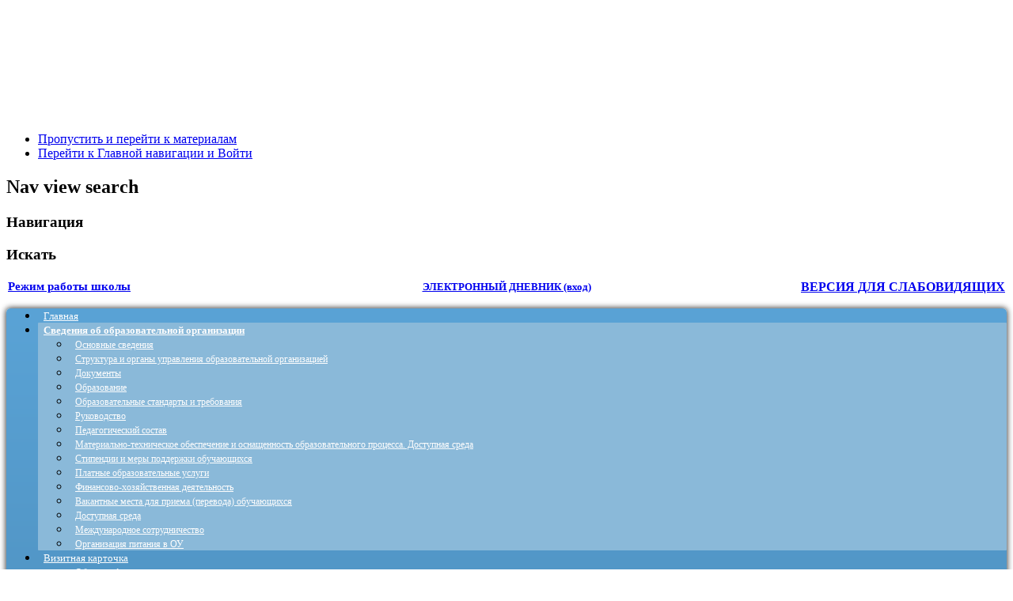

--- FILE ---
content_type: text/html; charset=utf-8
request_url: http://school137.ru/index.php/svedeniya-ob-ou/sotrudniki/nachalnaya-shkola/item/58-sorokina-anna-vasilevna
body_size: 49737
content:

<!DOCTYPE html PUBLIC "-//W3C//DTD XHTML 1.0 Transitional//EN" "http://www.w3.org/TR/xhtml1/DTD/xhtml1-transitional.dtd">

<html prefix="og: http://ogp.me/ns#" xmlns="http://www.w3.org/1999/xhtml" xml:lang="ru-ru" lang="ru-ru" dir="ltr" >

<head>


<script type="text/javascript" src="//esir.gov.spb.ru/static/widget/js/widget.js" charset="utf-8"></script><script>var eSi = {theme: "light", searchIsDisabled: true};</script>
  <base href="http://school137.ru/index.php/svedeniya-ob-ou/sotrudniki/nachalnaya-shkola/item/58-sorokina-anna-vasilevna" />
  <meta http-equiv="content-type" content="text/html; charset=utf-8" />
  <meta name="author" content="Super User" />
  <meta name="generator" content="Joomla! - Open Source Content Management" />
  <title>Вакантные места для приема (перевода)</title>
  <link href="/templates/beez_20/favicon.ico" rel="shortcut icon" type="image/vnd.microsoft.icon" />
  <link rel="stylesheet" href="/components/com_k2/css/k2.css" type="text/css" />
  <link rel="stylesheet" href="/plugins/system/jcemediabox/css/jcemediabox.css?0e3f2b30069ade21573d26af0b15640b" type="text/css" />
  <link rel="stylesheet" href="/plugins/system/jcemediabox/themes/standard/css/style.css?3e209bc6ad3168c184af18f671353ba3" type="text/css" />
  <link rel="stylesheet" href="/plugins/system/mediabox_ck/mediabox_ck/mediaboxAdvBlack21.css" type="text/css" />
  <link rel="stylesheet" href="/templates/system/css/system.css" type="text/css" />
  <link rel="stylesheet" href="/templates/beez_20/css/position.css" type="text/css" media="screen,projection"  />
  <link rel="stylesheet" href="/templates/beez_20/css/layout.css" type="text/css" media="screen,projection"  />
  <link rel="stylesheet" href="/templates/beez_20/css/print.css" type="text/css" media="print"  />
  <link rel="stylesheet" href="/templates/beez_20/css/my.css" type="text/css" media="screen,projection"  />
  <link rel="stylesheet" href="/templates/beez_20/css/general.css" type="text/css" />
  <link rel="stylesheet" href="/templates/beez_20/css/nature.css" type="text/css" />
  <link rel="stylesheet" href="http://school137.ru/modules/mod_accordeonck/themes/simple/mod_accordeonck_css.php?cssid=ckkj&end=188" type="text/css" />
  <link rel="stylesheet" href="/plugins/system/cookiespolicynotificationbar/assets/css/cpnb-style.min.css" type="text/css" />
  <style type="text/css">

			#mbCenter {
	background-color: #777777;
	-webkit-border-radius: 3px;
	-khtml-border-radius: 3px;
	-moz-border-radius: 3px;
	border-radius: 3px;
	-webkit-box-shadow: 0px 1px 20px rgba(0,0,0,0.50);
	-khtml-box-shadow: 0px 1px 20px rgba(0,0,0,0.50);
	-moz-box-shadow: 0px 1px 20px rgba(0,0,0,0.50);
	box-shadow: 0px 1px 20px rgba(0,0,0,0.50);
	/* For IE 8 */
	-ms-filter: "progid:DXImageTransform.Microsoft.Shadow(Strength=1, Direction=180, Color='#000000')";
	/* For IE 5.5 - 7 */
	filter: progid:DXImageTransform.Microsoft.Shadow(Strength=1, Direction=180, Color='#000000');
        behavior: url(http://school137.ru/plugins/system/mediabox_ck/mediabox_ck/PIE.htc);
	}
	
	#mbOverlay {
		background-color: #000;
	}
	
	#mbCenter.mbLoading {
		background-color: #777777;
	}
	
	#mbBottom {
		color: #999;
	}
	
	#mbTitle, #mbPrevLink, #mbNextLink, #mbCloseLink {
		color: #fff;
	}
		#smoothtop{
	height:90%;
	width:75px;
#        border-bottom-left-radius: 13px;
        border-bottom-right-radius:11px;
#	background:url(/plugins/system/smoothtop/images/up-arrow.gif) center top no-repeat;
        background: #F3F3F3;
}

#smoothtop:hover{background-position: center bottom;}#ckkj li a.toggler { background-image: url(http://school137.ru/images/mod_accordeonck/assets/p.png) !important; background-position:left center !important; background-repeat: no-repeat !important;}
	#ckkj li a.toggler.open { background-image: url(http://school137.ru/images/mod_accordeonck/assets/m.png) !important; background-position:left center !important; background-repeat: no-repeat !important; }#ckkj li ul li ul li ul { border:none !important; padding-top:0px !important; padding-bottom:0px !important; }#ckkj { background: #5AA3D6;background: -moz-linear-gradient(top,  #5AA3D6 0%, #407BA5 100%);background: -webkit-gradient(linear, left top, left bottom, color-stop(0%,#5AA3D6), color-stop(100%,#407BA5)); background: -webkit-linear-gradient(top,  #5AA3D6 0%,#407BA5 100%);background: -o-linear-gradient(top,  #5AA3D6 0%,#407BA5 100%);background: -ms-linear-gradient(top,  #5AA3D6 0%,#407BA5 100%);background: linear-gradient(top,  #5AA3D6 0%,#407BA5 100%); filter: progid:DXImageTransform.Microsoft.gradient( startColorstr='#5AA3D6', endColorstr='#407BA5',GradientType=0 );-moz-border-radius: 5px 5px 5px 5px;-webkit-border-radius: 5px 5px 5px 5px;border-radius: 5px 5px 5px 5px;-moz-box-shadow: 0px 0px 7px 1px #444444;-webkit-box-shadow: 0px 0px 7px 1px #444444;box-shadow: 0px 0px 7px 1px #444444; } #ckkj li.level1 { -moz-border-radius: 1px 1px 1px 1px;-webkit-border-radius: 1px 1px 1px 1px;border-radius: 1px 1px 1px 1px; } #ckkj li.level1 > a { color: #FDFDFD;font-size: 13px; } #ckkj li.level1 > a:hover { color: #FAFAFA; } #ckkj li.level1 > a span.accordeonckdesc { color: #F2F2F2;font-size: 10px; } #ckkj li.level2 { -moz-border-radius: 0px 0px 0px 0px;-webkit-border-radius: 0px 0px 0px 0px;border-radius: 0px 0px 0px 0px; } #ckkj li.level2 > a { color: #FDFDFD;font-size: 12px; } #ckkj li.level2 > a:hover { color: #FBFBFB; } #ckkj li.level2 > a span.accordeonckdesc { color: #F2F2F2;font-size: 10px; } #ckkj li.level3 { -moz-border-radius: 0px 0px 0px 0px;-webkit-border-radius: 0px 0px 0px 0px;border-radius: 0px 0px 0px 0px; } #ckkj li.level3 a { color: #FDFDFD;font-size: 12px; } #ckkj li.level3 a:hover { color: #FBFBFB; } #ckkj li.level3 a span.accordeonckdesc { color: #F2F2F2;font-size: 10px; } 

/* BEGIN: Cookies Policy Notification Bar - J! system plugin (Powered by: Web357.com) */
.cpnb-outer { border-color: rgba(32, 34, 38, 1); }
.cpnb-outer.cpnb-div-position-top { border-bottom-width: 1px; }
.cpnb-outer.cpnb-div-position-bottom { border-top-width: 1px; }
.cpnb-outer.cpnb-div-position-top-left, .cpnb-outer.cpnb-div-position-top-right, .cpnb-outer.cpnb-div-position-bottom-left, .cpnb-outer.cpnb-div-position-bottom-right { border-width: 1px; }
.cpnb-message { color: #F1F1F3; }
.cpnb-message a { color: #FFF }
.cpnb-button, .cpnb-button-ok, .cpnb-m-enableAllButton { -webkit-border-radius: 4px; -moz-border-radius: 4px; border-radius: 4px; font-size: 12px; color: #fff; background-color: rgba(59, 137, 199, 1); }
.cpnb-button:hover, .cpnb-button:focus, .cpnb-button-ok:hover, .cpnb-button-ok:focus, .cpnb-m-enableAllButton:hover, .cpnb-m-enableAllButton:focus { color: #fff; background-color: rgba(49, 118, 175, 1); }
.cpnb-button-decline, .cpnb-button-delete, .cpnb-button-decline-modal, .cpnb-m-DeclineAllButton { color: #fff; background-color: rgba(119, 31, 31, 1); }
.cpnb-button-decline:hover, .cpnb-button-decline:focus, .cpnb-button-delete:hover, .cpnb-button-delete:focus, .cpnb-button-decline-modal:hover, .cpnb-button-decline-modal:focus, .cpnb-m-DeclineAllButton:hover, .cpnb-m-DeclineAllButton:focus { color: #fff; background-color: rgba(175, 38, 20, 1); }
.cpnb-button-cancel, .cpnb-button-reload, .cpnb-button-cancel-modal { color: #fff; background-color: rgba(90, 90, 90, 1); }
.cpnb-button-cancel:hover, .cpnb-button-cancel:focus, .cpnb-button-reload:hover, .cpnb-button-reload:focus, .cpnb-button-cancel-modal:hover, .cpnb-button-cancel-modal:focus { color: #fff; background-color: rgba(54, 54, 54, 1); }
.cpnb-button-settings, .cpnb-button-settings-modal { color: #fff; background-color: rgba(90, 90, 90, 1); }
.cpnb-button-settings:hover, .cpnb-button-settings:focus, .cpnb-button-settings-modal:hover, .cpnb-button-settings-modal:focus { color: #fff; background-color: rgba(54, 54, 54, 1); }
.cpnb-button-more-default, .cpnb-button-more-modal { color: #fff; background-color: rgba(123, 138, 139, 1); }
.cpnb-button-more-default:hover, .cpnb-button-more-modal:hover, .cpnb-button-more-default:focus, .cpnb-button-more-modal:focus { color: #fff; background-color: rgba(105, 118, 119, 1); }
.cpnb-m-SaveChangesButton { color: #fff; background-color: rgba(133, 199, 136, 1); }
.cpnb-m-SaveChangesButton:hover, .cpnb-m-SaveChangesButton:focus { color: #fff; background-color: rgba(96, 153, 100, 1); }
/* center alignment */
.cpnb-message { text-align: center; float: none; display: inline-block; }
.cpnb-buttons { display: inline-block; float: none; margin-left: 20px; }
@media (max-width: 1580px) {
  .cpnb-message { float: none; display: block; width: 100%; display: block; clear: both; margin-bottom: 15px; }
  .cpnb-buttons { float: none; display: block; width: 100%; clear: both; text-align: center; margin-top: 0; margin-left: 0; margin-bottom: 10px; right: 0; position: relative; }
}
@media only screen and (max-width: 600px) {
.cpnb-left-menu-toggle::after, .cpnb-left-menu-toggle-button {
content: "Categories";
}
}
/* END: Cookies Policy Notification Bar - J! system plugin (Powered by: Web357.com) */

  </style>
  <script src="/media/system/js/mootools-core.js" type="text/javascript"></script>
  <script src="/media/system/js/core.js" type="text/javascript"></script>
  <script src="/media/system/js/mootools-more.js" type="text/javascript"></script>
  <script src="//ajax.googleapis.com/ajax/libs/jquery/1.7/jquery.min.js" type="text/javascript"></script>
  <script src="/components/com_k2/js/k2.js?v2.6.8&amp;sitepath=/" type="text/javascript"></script>
  <script src="/media/system/js/caption.js" type="text/javascript"></script>
  <script src="/plugins/system/jcemediabox/js/jcemediabox.js?6bd76d2ca8f1644e91675c5928e82673" type="text/javascript"></script>
  <script src="/plugins/system/mediabox_ck/mediabox_ck/mediaboxAdv-1.3.4b.js" type="text/javascript"></script>
  <script src="/plugins/system/mediabox_ck/mediabox_ck/quickie.js" type="text/javascript"></script>
  <script src="/templates/beez_20/javascript/hide.js" type="text/javascript"></script>
  <script src="http://school137.ru/modules/mod_accordeonck/assets/mod_accordeonck.js" type="text/javascript"></script>
  <script src="/plugins/system/cookiespolicynotificationbar/assets/js/cookies-policy-notification-bar.min.js" type="text/javascript"></script>
  <script type="text/javascript">
window.addEvent('load', function() {
				new JCaption('img.caption');
			});JCEMediaBox.init({popup:{width:"",height:"",legacy:0,lightbox:0,shadowbox:0,resize:1,icons:1,overlay:1,overlayopacity:0.8,overlaycolor:"#000000",fadespeed:500,scalespeed:500,hideobjects:0,scrolling:"fixed",close:2,labels:{'close':'Закрыть','next':'Далее','previous':'Назад','cancel':'Отмена','numbers':'{$current} из {$total}'},cookie_expiry:"",google_viewer:0,pdfjs:0},tooltip:{className:"tooltip",opacity:0.8,speed:150,position:"br",offsets:{x: 16, y: 16}},base:"/",imgpath:"plugins/system/jcemediabox/img",theme:"standard",themecustom:"",themepath:"plugins/system/jcemediabox/themes"});
var nn_sliders_speed = 250; var nn_sliders_fade_in_speed = 250; var nn_sliders_fade_out_speed = 250; var nn_sliders_mode = 'click'; var nn_sliders_use_cookies = 0; var nn_sliders_set_cookies = 0; var nn_sliders_cookie_name = 'nn_sliders_0aeb852a19b9330af5d77f1daa965bf9'; var nn_sliders_scroll = 0; var nn_sliders_linkscroll = 0; var nn_sliders_urlscroll = 1; var nn_sliders_url = ''; var nn_sliders_activescroll = ''; var nn_sliders_use_hash = 1;
Mediabox.scanPage = function() {
                        var links = document.getElements("a").filter(function(el) {
                            return el.className && el.className.test(/^lightbox/i);
                        });
                        links.mediabox({
                        overlayOpacity : 	0.7,
						resizeOpening : 	1,
						resizeDuration : 	240,
						resizeTransition : 	0,
						initialWidth : 		320,
						initialHeight : 	180,
						defaultWidth : 		640,
						defaultHeight : 	400,
						vertioffset : 		0,
						horizoffset : 		0,
						showCaption : 		1,
						showCounter : 		1,
						attribType :		'className',
                        playerpath: 'http://school137.ru/plugins/system/mediabox_ck/mediabox_ck/NonverBlaster.swf'
                        }, null, function(el) {
                            var rel0 = this.className.replace(/[[]|]/gi," ");
                            var relsize = rel0.split(" ");
                            return (this == el) || ((this.className.length > 8) && el.className.match(relsize[1]));
                        });
                    };
                    window.addEvent("domready", Mediabox.scanPage);
                    // Fade our <div> tag to 0 or 'num'
function fade_me(num){
	var smoothtop=document.id('smoothtop');
	if(smoothtop){smoothtop.fade(window.getScrollTop()<700?0:num);}
}
window.addEvent('domready',function(){
	// Create Fx.Scroll object
	var scroll=new Fx.Scroll(window,{
		'duration':	170,
		'transition':	Fx.Transitions.Expo.easeInOut,
		'wait':		false
	});
	// Create an <div> tag for SmoothTop
	var smoothtop=new Element('div',{
		'id':		'smoothtop',
		'class':	'smoothtop',
		'style':	'position:fixed; display:block; visibility:visible; zoom:1; opacity:0; cursor:pointer; left:0px; top:0px;',
		'title':	'',
		'html':		'Наверх',
		'events':{
			// No transparent when hover
			mouseover: function(){fade_me(1);},
			// Transparent when no hover
			mouseout: function(){fade_me(0.3);},
			// Scroll Up on click
			click: function(){scroll.toTop();}
		}
	// Inject our <div> tag into the document body
	}).inject(document.body);
	// Gottta do this for stupid IE
	document.id('smoothtop').setStyle('opacity','0');
});
// Show/Hide our <div> tag
window.addEvent('scroll',function(){fade_me(0.3);});window.addEvent('domready', function() {new accordeonMenuCK(document.getElement('#ckkj'),{fadetransition : false,eventtype : 'click',mooTransition : 'linear',menuID : 'ckkj',imagePlus : 'http://school137.ru/images/mod_accordeonck/assets/p.png',imageMinus : 'http://school137.ru/images/mod_accordeonck/assets/m.png',mooDuree : 900});});

// BEGIN: Cookies Policy Notification Bar - J! system plugin (Powered by: Web357.com)
var cpnb_config = {"w357_position":"bottom","w357_duration":"99999999","w357_animate_duration":"1000","w357_limit":"0","w357_message":"Официальный сайт Государственного бюджетного общеобразовательного учреждения средней общеобразовательной школы №137 Калининского района Санкт-Петербурга (school137.ru) использует файлы cookie и сервисы сбора технических данных\u003Cbr\/\u003Eпосетителей. Продолжение пользования сайтом является согласием на применение данных технологий.","w357_display_ok_btn":"1","w357_buttonText":"Принять","w357_display_decline_btn":"0","w357_buttonDeclineText":"Decline","w357_display_cancel_btn":"0","w357_buttonCancelText":"Cancel","w357_display_settings_btn":0,"w357_buttonSettingsText":"Settings","w357_buttonMoreText":"Подробнее","w357_buttonMoreLink":"http:\/\/school137.ru\/images\/docs\/news\/personal_dannyye.pdf ","w357_display_more_info_btn":"1","w357_fontColor":"#F1F1F3","w357_linkColor":"#FFF","w357_fontSize":"12px","w357_backgroundColor":"rgba(50, 58, 69, 1)","w357_borderWidth":"1","w357_body_cover":"1","w357_overlay_state":"0","w357_overlay_color":"rgba(10, 10, 10, 0.3)","w357_height":"auto","w357_cookie_name":"cookiesDirective","w357_link_target":"_blank","w357_popup_width":"800","w357_popup_height":"600","w357_customText":"\u003Ch1\u003ECookies Policy\u003C\/h1\u003E\r\n\u003Chr \/\u003E\r\n\u003Ch3\u003EGeneral Use\u003C\/h3\u003E\r\n\u003Cp\u003EWe use cookies, tracking pixels and related technologies on our website. Cookies are small data files that are served by our platform and stored on your device. Our site uses cookies dropped by us or third parties for a variety of purposes including to operate and personalize the website. Also, cookies may also be used to track how you use the site to target ads to you on other websites.\u003C\/p\u003E\r\n\u003Ch3\u003EThird Parties\u003C\/h3\u003E\r\n\u003Cp\u003EOur website employs the use the various third-party services. Through the use of our website, these services may place anonymous cookies on the Visitor\u0027s browser and may send their own cookies to the Visitor\u0027s cookie file. Some of these services include but are not limited to: Google, Facebook, Twitter, Adroll, MailChimp, Sucuri, Intercom and other social networks, advertising agencies, security firewalls, analytics companies and service providers. These services may also collect and use anonymous identifiers such as IP Address, HTTP Referrer, Unique Device Identifier and other non-personally identifiable information and server logs.\u003C\/p\u003E\r\n\u003Chr \/\u003E","w357_more_info_btn_type":"link","w357_blockCookies":"1","w357_enableConfirmationAlerts":"0","w357_confirm_allow_msg":"Performing this action will enable all cookies set by this website. Are you sure that you want to enable all cookies on this website?","w357_confirm_delete_msg":"Performing this action will remove all cookies set by this website. Are you sure that you want to disable and delete all cookies from your browser?","w357_show_in_iframes":"0","w357_shortcode_is_enabled_on_this_page":0,"w357_base_url":"http:\/\/school137.ru\/index.php\/svedeniya-ob-ou\/sotrudniki\/nachalnaya-shkola\/item\/58-sorokina-anna-vasilevna","w357_always_display":"0","w357_expiration_cookieAccept":"365","w357_expiration_cookieDecline":"180","w357_expiration_cookieCancel":"3"};
// END: Cookies Policy Notification Bar - J! system plugin (Powered by: Web357.com)


// BEGIN: Cookies Policy Notification Bar - J! system plugin (Powered by: Web357.com)
var cpnb_cookiesCategories = {"cookie_categories_group0":{"cookie_category_id":"required-cookies","cookie_category_name":"Required Cookies","cookie_category_description":"The Required or Functional cookies relate to the functionality of our websites and allow us to improve the service we offer to you through our websites, for example by allowing you to carry information across pages of our website to avoid you having to re-enter information, or by recognizing your preferences when you return to our website.","cookie_category_checked_by_default":"2","cookie_category_status":"1"},"cookie_categories_group1":{"cookie_category_id":"analytical-cookies","cookie_category_name":"Analytical Cookies","cookie_category_description":"Analytical cookies allow us to recognize and to count the number of visitors to our website, to see how visitors move around the website when they are using it and to record which content viewers view and are interested in. This helps us to determine how frequently particular pages and advertisements are visited and to determine the most popular areas of our website. This helps us to improve the service which we offer to you by helping us make sure our users are finding the information they are looking for, by providing anonymized demographic data to third parties in order to target advertising more appropriately to you, and by tracking the success of advertising campaigns on our website.","cookie_category_checked_by_default":"1","cookie_category_status":"1"},"cookie_categories_group2":{"cookie_category_id":"social-media-cookies","cookie_category_name":"Social Media","cookie_category_description":"These cookies allow you to share Website content with social media platforms (e.g., Facebook, Twitter, Instagram). We have no control over these cookies as they are set by the social media platforms themselves.","cookie_category_checked_by_default":"1","cookie_category_status":"1"},"cookie_categories_group3":{"cookie_category_id":"targeted-advertising-cookies","cookie_category_name":"Targeted Advertising Cookies","cookie_category_description":"Advertising and targeting cookies are used to deliver advertisements more relevant to you, but can also limit the number of times you see an advertisement and be used to chart the effectiveness of an ad campaign by tracking users’ clicks. They can also provide security in transactions. They are usually placed by third-party advertising networks with a website operator’s permission but can be placed by the operator themselves. They can remember that you have visited a website, and this information can be shared with other organizations, including other advertisers. They cannot determine who you are though, as the data collected is never linked to your profile.","cookie_category_checked_by_default":"1","cookie_category_status":"1"}};
// END: Cookies Policy Notification Bar - J! system plugin (Powered by: Web357.com)


// BEGIN: Cookies Policy Notification Bar - J! system plugin (Powered by: Web357.com)
var cpnb_manager = {"w357_m_modalState":"0","w357_m_floatButtonState":"1","w357_m_floatButtonPosition":"bottom_left","w357_m_HashLink":"cookies","w357_m_modal_menuItemSelectedBgColor":"rgba(200, 200, 200, 1)","w357_m_saveChangesButtonColorAfterChange":"rgba(13, 92, 45, 1)","w357_m_floatButtonIconSrc":"http:\/\/school137.ru\/plugins\/system\/cookiespolicynotificationbar\/assets\/icons\/cpnb-cookies-manager-icon-1-64x64.png","w357_m_floatButtonText":"Cookies Manager","w357_m_modalHeadingText":"Advanced Cookie Settings","w357_m_checkboxText":"Включено","w357_m_lockedText":"(Locked)","w357_m_EnableAllButtonText":"Allow All Cookies","w357_m_DeclineAllButtonText":"Decline All Cookies","w357_m_SaveChangesButtonText":"Save Settings","w357_m_confirmationAlertRequiredCookies":"These cookies are strictly necessary for this website. You can\u0027t disable this category of cookies. Thank you for understanding!"};
// END: Cookies Policy Notification Bar - J! system plugin (Powered by: Web357.com)

  </script>



	

<!--[if lte IE 6]>

<link href="/templates/beez_20/css/ieonly.css" rel="stylesheet" type="text/css" />


<![endif]-->



<!--[if IE 7]>

<link href="/templates/beez_20/css/ie7only.css" rel="stylesheet" type="text/css" />

<![endif]-->





<!--[if lte IE 9]>

<link href="/templates/beez_20/css/ie9only.css" rel="stylesheet" type="text/css" />

<![endif]-->


	
<script type="text/javascript">

  var big ='1%';

  var small='1%';

  var altopen='открыто';

  var altclose='закрыто';

  var bildauf='/templates/beez_20/images/plus.png';

  var bildzu='/templates/beez_20/images/minus.png';

  var rightopen='Показать информацию';

  var rightclose='Скрыть информацию';

  var fontSizeTitle='Размер шрифта';

  var bigger='Больше';

  var reset='Сброс';

  var smaller='Меньше';

  var biggerTitle='Увеличить размер';

  var resetTitle='Вернуть стили по умолчанию';

  var smallerTitle='Уменьшить размер';

</script>



</head>



<body>



<div id="all">

        <div id="back">

                <div id="header">





                                <div class="logoheader" style="height: 130px;">

                                        <h1 id="logo" style="height: 130px;">

<div style="top: -33px; left: 50px; position: relative;">

                                        
                                        <img src="/images/images/other/logo.png"  alt="" />

                                        
                                          

                                        
                                        
                                        
</div>

                                        <span class="header1">

                                        
                                        </span></h1>

                                </div><!-- end logoheader -->

                                        <ul class="skiplinks">

                                                <li><a href="#main" class="u2">Пропустить и перейти к материалам</a></li>

                                                <li><a href="#nav" class="u2">Перейти к Главной навигации и Войти</a></li>

                                            
                                        </ul>

                                        <h2 class="unseen">Nav view search</h2>

                                        <h3 class="unseen">Навигация</h3>

                                        

                                        <div id="line">

                                        <div id="fontsize"></div>

                                        <h3 class="unseen">Искать</h3>

                                        

                                        </div> <!-- end line -->





                        </div><!-- end header -->

                        <div id="contentarea">

                                        <div id="breadcrumbs">



                                                        

<div class="custom"  >
	<table style="width: 100%; border-collapse: collapse; border: 1px solid white;">
 <tr style="border-collapse: collapse; border: 1px solid white;">

<td style="text-align: left; width: 35%; border-collapse: collapse; border: 1px solid white;">
<span style="font-size: 11pt; font-weight: bold; color: #F00000;">
<a href="/index.php/roditelyam/rezhim-raboty-shkoly">Режим работы школы</a></span>
</td>




<td style="text-align: center; border-collapse: collapse; border: 1px solid white;">
<!--<span style="font-size: 10pt; font-weight: bold;"><a href="/index.php/component/content/article?id=38">Слово директора</a>-->
<span style="font-size: 10pt; font-weight: bold;"><a href="https://dnevnik2.petersburgedu.ru/login">ЭЛЕКТРОННЫЙ ДНЕВНИК  (вход)</a>
</td>


<td style="text-align: right; width: 35%; border-collapse: collapse; border: 1px solid white;">
<span style="font-size: 12pt; font-weight: bold;"><a href="/index.php/component/content/article?id=43">ВЕРСИЯ ДЛЯ СЛАБОВИДЯЩИХ</a></span>
</td>


</tr>
</table></div>




                                        </div>



                                        




                                                        <div class="left1 leftbigger" id="nav">

                                                   <div class="moduletableckj_">
 <div class="accordeonck ckj_">
<ul class="menuckj" id="ckkj">









<li id="item-101" class="level1"  ><a href="/" ><span style="padding: 0px 0px 0px 7px;">Главная</span></a></li>







<li id="item-476" class="current active deeper parent  level1" style="background: #8AB9D9;" ><a class="toggler toggler_1  isactive " href="javascript:void(0);" ><span style="padding: 0px 0px 0px 7px; font-weight: bold;">Сведения об образовательной организации</span></a><ul class="content_1">







<li id="item-477" class="level2"  ><a href="/index.php/svedeniya-ob-ou/osnovnye-svedeniya" ><span style="padding: 0px 0px 0px 7px;">Основные сведения</span></a></li>







<li id="item-478" class="level2"  ><a href="/index.php/svedeniya-ob-ou/struktura-i-organy-upravleniya" ><span style="padding: 0px 0px 0px 7px;">Структура и органы управления образовательной организацией</span></a></li>







<li id="item-479" class="level2"  ><a href="/index.php/svedeniya-ob-ou/dokumenty" ><span style="padding: 0px 0px 0px 7px;">Документы</span></a></li>







<li id="item-480" class="level2"  ><a href="/index.php/svedeniya-ob-ou/obrazovanie" ><span style="padding: 0px 0px 0px 7px;">Образование</span></a></li>







<li id="item-481" class="level2"  ><a href="/index.php/svedeniya-ob-ou/fgos-i-obrazovatelnye-standarty" ><span style="padding: 0px 0px 0px 7px;">Образовательные стандарты и требования</span></a></li>







<li id="item-529" class="level2"  ><a href="/index.php/svedeniya-ob-ou/rukovodstvo" ><span style="padding: 0px 0px 0px 7px;">Руководство</span></a></li>







<li id="item-528" class="level2"  ><a href="/index.php/svedeniya-ob-ou/pedagogicheskij-sostav" ><span style="padding: 0px 0px 0px 7px;">Педагогический состав</span></a></li>







<li id="item-483" class="level2"  ><a href="/index.php/svedeniya-ob-ou/materialno-tekhnicheskoe-osnashchenie" ><span style="padding: 0px 0px 0px 7px;">Материально-техническое обеспечение и оснащенность образовательного процесса. Доступная среда</span></a></li>







<li id="item-484" class="level2"  ><a href="/index.php/svedeniya-ob-ou/vidy-materialnoj-podderzhki" ><span style="padding: 0px 0px 0px 7px;">Стипендии и меры поддержки обучающихся</span></a></li>







<li id="item-485" class="level2"  ><a href="/index.php/svedeniya-ob-ou/platnye-uslugi" ><span style="padding: 0px 0px 0px 7px;">Платные образовательные услуги </span></a></li>







<li id="item-486" class="level2"  ><a href="/index.php/svedeniya-ob-ou/finansovo-khozyajstvennaya-deyatelnost" ><span style="padding: 0px 0px 0px 7px;">Финансово-хозяйственная деятельность</span></a></li>







<li id="item-487" class="level2"  ><a href="/index.php/svedeniya-ob-ou/vakantnye-mesta-dlya-priema-perevoda" ><span style="padding: 0px 0px 0px 7px;">Вакантные места для приема (перевода) обучающихся</span></a></li>







<li id="item-508" class="level2"  ><a href="/index.php/svedeniya-ob-ou/dostupnaya-sreda" ><span style="padding: 0px 0px 0px 7px;">Доступная среда</span></a></li>







<li id="item-517" class="level2"  ><a href="/index.php/svedeniya-ob-ou/mezhdunarodnoe-sotrudnichestvo" ><span style="padding: 0px 0px 0px 7px;">Международное сотрудничество</span></a></li>







<li id="item-522" class="level2"  ><a href="/index.php/svedeniya-ob-ou/organizatsiya-pitaniya-v-ou" ><span style="padding: 0px 0px 0px 7px;">Организация питания в ОУ</span></a></li></ul></li>







<li id="item-102" class="deeper parent  level1"  ><a class="toggler toggler_1  " href="javascript:void(0);" ><span style="padding: 0px 0px 0px 7px;">Визитная карточка</span></a><ul class="content_1">







<li id="item-475" class="level2"  ><a href="/index.php/about/obshchaya-informatsiya" ><span style="padding: 0px 0px 0px 7px;">Общая информация</span></a></li>







<li id="item-253" class="level2"  ><a href="/index.php/about/istoriya" ><span style="padding: 0px 0px 0px 7px;">История</span></a></li>







<li id="item-252" class="level2"  ><a href="/index.php/about/sotrudnichestvo" ><span style="padding: 0px 0px 0px 7px;">Сотрудничество</span></a></li>







<li id="item-344" class="level2"  ><a href="/index.php/about/gerb-i-gimn-shkoly" ><span style="padding: 0px 0px 0px 7px;">Герб и гимн школы</span></a></li></ul></li>







<li id="item-228" class="level1"  ><a href="/index.php/priem-v-1-j-klass" ><span style="padding: 0px 0px 0px 7px;">Прием в 1-й класс</span></a></li>







<li id="item-226" class="level1"  ><a href="/index.php/itogovaya-attestatsiya" ><span style="padding: 0px 0px 0px 7px;">Итоговая аттестация</span></a></li>







<li id="item-519" class="level1"  ><a href="/index.php/funktsionalnaya-gramotnost" ><span style="padding: 0px 0px 0px 7px;">Функциональная грамотность</span></a></li>







<li id="item-195" class="deeper parent  level1"  ><a class="toggler toggler_1  " href="javascript:void(0);" ><span style="padding: 0px 0px 0px 7px;">Полезная информация</span></a><ul class="content_1">







<li id="item-196" class="level2"  ><a href="/index.php/roditelyam/rezhim-raboty-shkoly" ><span style="padding: 0px 0px 0px 7px;">Режим и график работы школы</span></a></li>







<li id="item-197" class="level2"  ><a href="/index.php/roditelyam/informatsiya-dlya-roditelej" ><span style="padding: 0px 0px 0px 7px;">Информация для родителей</span></a></li>







<li id="item-229" class="level2"  ><a href="/index.php/roditelyam/publichnyj-otchet" ><span style="padding: 0px 0px 0px 7px;">Публичный отчет </span></a></li></ul></li>







<li id="item-247" class="deeper parent  level1"  ><a class="toggler toggler_1  " href="javascript:void(0);" ><span style="padding: 0px 0px 0px 7px;">Учебная работа</span></a><ul class="content_1">







<li id="item-245" class="level2"  ><a href="/index.php/struktura-shkoly/nachalnaya-shkola" ><span style="padding: 0px 0px 0px 7px;">Начальная школа</span></a></li>







<li id="item-248" class="level2"  ><a href="/index.php/struktura-shkoly/srednyaya-shkola" ><span style="padding: 0px 0px 0px 7px;">Основная и средняя школа</span></a></li>







<li id="item-393" class="level2"  ><a href="/index.php/struktura-shkoly/rabochie-programmy" ><span style="padding: 0px 0px 0px 7px;">Рабочие программы</span></a></li>







<li id="item-524" class="level2"  ><a href="/index.php/struktura-shkoly/vserossijskaya-olimpiada-shkolnikov" ><span style="padding: 0px 0px 0px 7px;">Всероссийские проверочные работы</span></a></li></ul></li>







<li id="item-490" class="deeper parent  level1"  ><a class="toggler toggler_1  " href="javascript:void(0);" ><span style="padding: 0px 0px 0px 7px;">ФГОС</span></a><ul class="content_1">







<li id="item-520" class="level2"  ><a href="/index.php/fgos/obnovlennyj-fgos" ><span style="padding: 0px 0px 0px 7px;">Обновленный ФГОС</span></a></li>







<li id="item-491" class="level2"  ><a href="/index.php/fgos/fgos-noo" ><span style="padding: 0px 0px 0px 7px;">ФГОС НОО</span></a></li>







<li id="item-492" class="level2"  ><a href="/index.php/fgos/fgos-ooo" ><span style="padding: 0px 0px 0px 7px;">ФГОС ООО</span></a></li>







<li id="item-515" class="level2"  ><a href="/index.php/fgos/fgos-soo" ><span style="padding: 0px 0px 0px 7px;">ФГОС СОО</span></a></li></ul></li>







<li id="item-250" class="deeper parent  level1"  ><a class="toggler toggler_1  " href="javascript:void(0);" ><span style="padding: 0px 0px 0px 7px;">Воспитательная работа</span></a><ul class="content_1">







<li id="item-290" class="level2"  ><a href="/index.php/vospitatelnaya-rabota/vospitanie" ><span style="padding: 0px 0px 0px 7px;">Воспитание</span></a></li>







<li id="item-246" class="level2"  ><a href="/index.php/vospitatelnaya-rabota/sluzhba-soprovozhdeniya" ><span style="padding: 0px 0px 0px 7px;">Служба здоровья</span></a></li>







<li id="item-291" class="level2"  ><a href="/index.php/vospitatelnaya-rabota/nashi-traditsii" ><span style="padding: 0px 0px 0px 7px;">Наши традиции</span></a></li>







<li id="item-501" class="level2"  ><a href="/index.php/vospitatelnaya-rabota/profilakticheskaya-rabota" ><span style="padding: 0px 0px 0px 7px;">Профилактическая работа</span></a></li>







<li id="item-502" class="level2"  ><a href="/index.php/vospitatelnaya-rabota/gto" ><span style="padding: 0px 0px 0px 7px;">ГТО</span></a></li></ul></li>







<li id="item-525" class="level1"  ><a href="/index.php/shkola-min-prosvesheniya" ><span style="padding: 0px 0px 0px 7px;">Школа Минпросвещения России</span></a></li>







<li id="item-526" class="level1"  ><a href="/index.php/odod" ><span style="padding: 0px 0px 0px 7px;">Дополнительное образование</span></a></li>







<li id="item-523" class="level1"  ><a href="/index.php/nastavnichestvo" ><span style="padding: 0px 0px 0px 7px;">Наставничество</span></a></li>







<li id="item-513" class="level1"  ><a href="/index.php/bezopasnost" ><span style="padding: 0px 0px 0px 7px;">Безопасность </span></a></li>







<li id="item-499" class="level1"  ><a href="/index.php/antikorruptsionnaya-deyatelnost" ><span style="padding: 0px 0px 0px 7px;">Противодействие коррупции</span></a></li>







<li id="item-166" class="level1"  ><a href="/index.php/poleznye-ssylki" ><span style="padding: 0px 0px 0px 7px;">Полезные ссылки</span></a></li>







<li id="item-174" class="level1"  ><a href="/index.php/sajty-uchitelej" ><span style="padding: 0px 0px 0px 7px;">Сайты учителей</span></a></li>







<li id="item-227" class="level1"  ><a href="/index.php/about-school" ><span style="padding: 0px 0px 0px 7px;">About School</span></a></li>







<li id="item-230" class="level1"  ><a href="/index.php/elektronnyj-dnevnik" ><span style="padding: 0px 0px 0px 7px;">Электронный дневник</span></a></li>







<li id="item-521" class="level1"  ><a href="/index.php/gol-peterburzhets" ><span style="padding: 0px 0px 0px 7px;">ГОЛ «Петербуржец»</span></a></li>







<li id="item-510" class="deeper parent  level1"  ><a class="toggler toggler_1  " href="javascript:void(0);" ><span style="padding: 0px 0px 0px 7px;">Анкетирование </span></a><ul class="content_1">







<li id="item-511" class="level2"  ><a href="/index.php/anketirovanie/anketa-dlya-roditelej" ><span style="padding: 0px 0px 0px 7px;">Анкета для родителей</span></a></li>







<li id="item-512" class="level2"  ><a href="/index.php/anketirovanie/anketa-dlya-uchashchikhsya" ><span style="padding: 0px 0px 0px 7px;">Анкета для учащихся</span></a></li></ul></li>







<li id="item-219" class="deeper parent  level1"  ><a class="toggler toggler_1  " href="javascript:void(0);" ><span style="padding: 0px 0px 0px 7px;">Контакты</span></a><ul class="content_1">







<li id="item-209" class="level2"  ><a href="/index.php/contact-us/contacts-main" ><span style="padding: 0px 0px 0px 7px;">Как нас найти</span></a></li>







<li id="item-188" class="level2"  ><a href="/index.php/contact-us/gostevaya" ><span style="padding: 0px 0px 0px 7px;">Электронная приемная </span></a></li></ul></li></ul></div>
</div>
<div class="moduletable">
 

<div class="custom"  >
	<!-- Yandex.Metrika counter -->
<script type="text/javascript" >
   (function(m,e,t,r,i,k,a){m[i]=m[i]||function(){(m[i].a=m[i].a||[]).push(arguments)};
   m[i].l=1*new Date();k=e.createElement(t),a=e.getElementsByTagName(t)[0],k.async=1,k.src=r,a.parentNode.insertBefore(k,a)})
   (window, document, "script", "https://mc.yandex.ru/metrika/tag.js", "ym");

   ym(17991823, "init", {
        clickmap:true,
        trackLinks:true,
        accurateTrackBounce:true,
        webvisor:true
   });
</script>
<noscript><div><img src="https://mc.yandex.ru/watch/17991823" style="position:absolute; left:-9999px;" alt="" /></div></noscript>
<!-- /Yandex.Metrika counter --></div>
</div>
<div class="moduletable">
 

<div class="custom"  >
	<p>&nbsp;</p>
<p>&nbsp;</p>

<p><a href="http://nic.ru/?ipartner=3168&amp;amp;adv_id=edu" target="_blank"><img src="/images/images/banners/ru-center.gif" alt="RU-CENTER" width="88" height="31" style="box-shadow: 3px 3px 2px #888888; width: 88px; height: 31px; border: 0px none; display: block; margin-left: auto; margin-right: auto;" /></a></p>
</div>
</div>


                                                                

                                                                





                                                        </div><!-- end navi -->

               


                                        <div id="wrapper2" >



                                                <div id="main" style="border: 1px dashed #DDDDDD; border-radius: 21px; background: #FFFFFF; padding: 0px 17px 7px 17px;">



                                                


                                                        
<div id="system-message-container">
</div>

                                                        ﻿<div class="item-page">

	<h2>
			Вакантные места для приема (перевода)		</h2>

	<ul class="actions">
						<li class="print-icon">
			<a href="/index.php/svedeniya-ob-ou/vakantnye-mesta-dlya-priema-perevoda?tmpl=component&amp;print=1&amp;page=" title="Печать" onclick="window.open(this.href,'win2','status=no,toolbar=no,scrollbars=yes,titlebar=no,menubar=no,resizable=yes,width=640,height=480,directories=no,location=no'); return false;" rel="nofollow"><img src="/media/system/images/printButton.png" alt="Печать"  /></a>			</li>
		
		
		
	
	</ul>




	<dl class="article-info">
	<dt class="article-info-term">Подробности</dt>
	</dl>



<p style="text-align: justify;"><span style="font-size: 11pt;"><strong>на 12.01.2026 г.</strong></span></p>
<p style="text-align: justify;"><span style="font-size: 11pt;">текущее количество вакантных мест для приема (перевода) учащихся:&nbsp;</span></p>
<p style="text-align: justify;"><span style="font-size: 11pt;"></span><strong><span style="font-size: 12pt; line-height: 107%;">Начальное общее образование:<br /><br /></span></strong></p>
<table border="1" style="background: #deeac6; height: 172px; width: 376px;" cellspacing="0" cellpadding="0">
<tbody>
<tr>
<td style="width: 48pt; background: transparent; padding: 0cm;" valign="top" width="64"><span style="font-size: 12pt; line-height: 107%;">классы</span></td>
<td style="width: 5cm; background: transparent; padding: 0cm;" valign="top" width="189"><span style="font-size: 12pt; line-height: 107%;">количество вакантных мест</span></td>
</tr>
<tr>
<td style="width: 48pt; background: transparent; padding: 0cm;" valign="top" width="64"><span style="font-size: 12pt; line-height: 107%;">1</span></td>
<td style="width: 5cm; background: transparent; padding: 0cm;" valign="top" width="189"><span style="font-size: 12pt; line-height: 107%;">1</span></td>
</tr>
<tr>
<td style="width: 48pt; background: transparent; padding: 0cm;" valign="top" width="64"><span style="font-size: 12pt; line-height: 107%;">2</span></td>
<td style="width: 5cm; background: transparent; padding: 0cm;" valign="top" width="189"><span style="font-size: 12pt; line-height: 107%;">нет</span></td>
</tr>
<tr>
<td style="width: 48pt; background: transparent; padding: 0cm;" valign="top" width="64"><span style="font-size: 12pt; line-height: 107%;">3</span></td>
<td style="width: 5cm; background: transparent; padding: 0cm;" valign="top" width="189"><span style="font-size: 16px;">нет<span style="font-size: 12pt;"><br /></span></span></td>
</tr>
<tr>
<td style="width: 48pt; background: transparent; padding: 0cm;" valign="top" width="64"><span style="font-size: 12pt; line-height: 107%;">4</span></td>
<td style="width: 5cm; background: transparent; padding: 0cm;" valign="top" width="189"><span style="font-size: 12pt; line-height: 107%;">нет</span></td>
</tr>
</tbody>
</table>
<p style="text-align: left;"><strong><span style="font-size: 12pt; line-height: 107%;">Основное общее образование:<br /><br /></span></strong></p>
<table border="1" style="background: #deeac6; height: 186px; width: 372px;" cellspacing="0" cellpadding="0">
<tbody>
<tr>
<td style="width: 48pt; background: transparent; padding: 0cm;" valign="top" width="64"><span style="font-size: 12pt; line-height: 107%;">классы</span></td>
<td style="width: 5cm; background: transparent; padding: 0cm;" valign="top" width="189"><span style="font-size: 12pt; line-height: 107%;">количество вакантных мест</span></td>
</tr>
<tr>
<td style="width: 48pt; background: transparent; padding: 0cm;" valign="top" width="64"><span style="font-size: 12pt; line-height: 107%;">5</span></td>
<td style="width: 5cm; background: transparent; padding: 0cm;" valign="top" width="189"><span style="font-size: 12pt; line-height: 107%;">нет</span></td>
</tr>
<tr>
<td style="width: 48pt; background: transparent; padding: 0cm;" valign="top" width="64"><span style="font-size: 12pt; line-height: 107%;">6</span></td>
<td style="width: 5cm; background: transparent; padding: 0cm;" valign="top" width="189"><span style="font-size: 12pt; line-height: 107%;">нет</span></td>
</tr>
<tr>
<td style="width: 48pt; background: transparent; padding: 0cm;" valign="top" width="64"><span style="font-size: 12pt; line-height: 107%;">7</span></td>
<td style="width: 5cm; background: transparent; padding: 0cm;" valign="top" width="189"><span style="font-size: 16px;">нет</span></td>
</tr>
<tr>
<td style="width: 48pt; background: transparent; padding: 0cm;" valign="top" width="64"><span style="font-size: 12pt; line-height: 107%;">8</span></td>
<td style="width: 5cm; background: transparent; padding: 0cm;" valign="top" width="189"><span style="font-size: 16px;">нет</span></td>
</tr>
<tr>
<td style="width: 48pt; background: transparent; padding: 0cm;" valign="top" width="64"><span style="font-size: 12pt; line-height: 107%;">9</span></td>
<td style="width: 5cm; background: transparent; padding: 0cm;" valign="top" width="189"><span style="font-size: 12pt; line-height: 107%;">нет</span></td>
</tr>
</tbody>
</table>
<p style="text-align: left;"><strong><span style="font-size: 12pt; line-height: 107%;">Среднее общее образование:<br /><br /></span></strong></p>
<table border="1" style="background: #deeac6; height: 119px; width: 370px;" cellspacing="0" cellpadding="0">
<tbody>
<tr>
<td style="width: 48pt; background: transparent; padding: 0cm;" valign="top" width="64"><span style="font-size: 12pt; line-height: 107%;">классы</span></td>
<td style="width: 5cm; background: transparent; padding: 0cm;" valign="top" width="189"><span style="font-size: 12pt; line-height: 107%;">количество вакантных мест</span></td>
</tr>
<tr>
<td style="width: 48pt; background: transparent; padding: 0cm;" valign="top" width="64"><span style="font-size: 12pt; line-height: 107%;">10</span></td>
<td style="width: 5cm; background: transparent; padding: 0cm;" valign="top" width="189"><span style="font-size: 16px;">нет</span></td>
</tr>
<tr>
<td style="width: 48pt; background: transparent; padding: 0cm;" valign="top" width="64"><span style="font-size: 12pt; line-height: 107%;">11</span></td>
<td style="width: 5cm; background: transparent; padding: 0cm;" valign="top" width="189"><span style="font-size: 12pt; line-height: 107%;">нет</span></td>
</tr>
</tbody>
</table>
<p style="text-align: justify;"><span style="font-size: 11pt;"></span></p>
<p style="text-align: justify;"><span style="font-size: 11pt;">&nbsp;<a href="/images/docs/prikaz_priem_v_OY.pdf" target="_blank">Приказ "О составе приемной комиссии по приему документов обучающихся в текущем 2023-2024 учебном году"</a></span></p>
<p style="text-align: justify;"><span style="font-size: 11pt;">Подробную информацию о поступлении в школу можно получить у заместителя директора по учебно-воспитательной работе Анаевой М.Н., заместителя директора по начальной школе <a href="/index.php/component/k2/item/53-loginova-irina-ivanovna">Логиновой И.И.</a> и директора школы <a href="/index.php/component/k2/item/20-msa">Манько С.А.</a></span></p>
<p style="text-align: justify;"><span style="font-size: 11pt;"><strong>&nbsp;<br />&nbsp;&nbsp;&nbsp;&nbsp;&nbsp;&nbsp;&nbsp;&nbsp;&nbsp; Вакансий учителей</strong>: нет.</span></p>
<p style="text-align: justify;"><span style="font-size: 13pt;"><a href="https://spb.superjob.ru/clients/gou-sosh-137-696289.html">https://spb.superjob.ru/clients/gou-sosh-137-696289.html</a></span></p> 
	
</div>




                                                </div><!-- end main -->



                                        </div><!-- end wrapper -->



                                


                        


                                <div class="wrap"></div>



                                </div> <!-- end contentarea -->



                        </div><!-- back -->



                </div><!-- all -->



                <div id="footer-outer">

                        


                        <div id="footer-sub">





                                <div id="footer">



                                        

<div class="custom"  >
	<span style="color: #ffffff; font-size: 13px; padding-left: 33px;"><a href="/index.php/component/xmap/html/1?view=html">Карта cайта</a></span></div>


                                        <p>

                                                


                                        </p>





                                </div><!-- end footer -->



                        </div>



                </div>

        

        </body>

</html>

